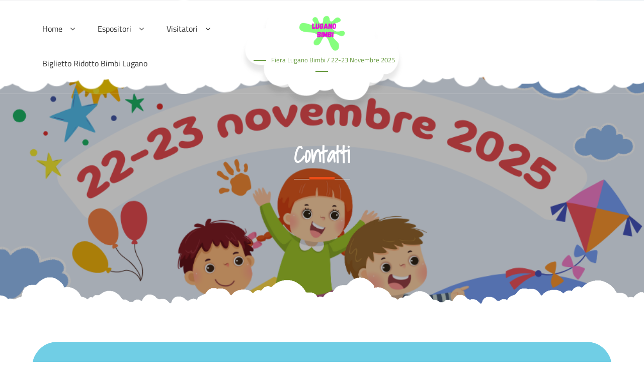

--- FILE ---
content_type: text/html; charset=UTF-8
request_url: https://www.luganobimbi.com/contatti/
body_size: 12991
content:
		<!DOCTYPE html>
			<html lang="it-IT">
	<head>
		<meta charset="UTF-8">
		<meta name="viewport" content="width=device-width, initial-scale=1, maximum-scale=1">
		<link rel="profile" href="http://gmpg.org/xfn/11">
		<title>Contatti &#8211; Fiera Lugano Bimbi / 22-23 novembre 2025</title>
<meta name='robots' content='max-image-preview:large' />
	<style>img:is([sizes="auto" i], [sizes^="auto," i]) { contain-intrinsic-size: 3000px 1500px }</style>
	<link rel='dns-prefetch' href='//www.googletagmanager.com' />
<link rel="alternate" type="application/rss+xml" title="Fiera Lugano Bimbi / 22-23 novembre 2025 &raquo; Feed" href="https://www.luganobimbi.com/feed/" />
<link rel="alternate" type="application/rss+xml" title="Fiera Lugano Bimbi / 22-23 novembre 2025 &raquo; Feed dei commenti" href="https://www.luganobimbi.com/comments/feed/" />
<link rel="alternate" type="text/calendar" title="Fiera Lugano Bimbi / 22-23 novembre 2025 &raquo; iCal Feed" href="https://www.luganobimbi.com/events/?ical=1" />
<script type="text/javascript">
/* <![CDATA[ */
window._wpemojiSettings = {"baseUrl":"https:\/\/s.w.org\/images\/core\/emoji\/16.0.1\/72x72\/","ext":".png","svgUrl":"https:\/\/s.w.org\/images\/core\/emoji\/16.0.1\/svg\/","svgExt":".svg","source":{"concatemoji":"https:\/\/www.luganobimbi.com\/wp-includes\/js\/wp-emoji-release.min.js?ver=6.8.3"}};
/*! This file is auto-generated */
!function(s,n){var o,i,e;function c(e){try{var t={supportTests:e,timestamp:(new Date).valueOf()};sessionStorage.setItem(o,JSON.stringify(t))}catch(e){}}function p(e,t,n){e.clearRect(0,0,e.canvas.width,e.canvas.height),e.fillText(t,0,0);var t=new Uint32Array(e.getImageData(0,0,e.canvas.width,e.canvas.height).data),a=(e.clearRect(0,0,e.canvas.width,e.canvas.height),e.fillText(n,0,0),new Uint32Array(e.getImageData(0,0,e.canvas.width,e.canvas.height).data));return t.every(function(e,t){return e===a[t]})}function u(e,t){e.clearRect(0,0,e.canvas.width,e.canvas.height),e.fillText(t,0,0);for(var n=e.getImageData(16,16,1,1),a=0;a<n.data.length;a++)if(0!==n.data[a])return!1;return!0}function f(e,t,n,a){switch(t){case"flag":return n(e,"\ud83c\udff3\ufe0f\u200d\u26a7\ufe0f","\ud83c\udff3\ufe0f\u200b\u26a7\ufe0f")?!1:!n(e,"\ud83c\udde8\ud83c\uddf6","\ud83c\udde8\u200b\ud83c\uddf6")&&!n(e,"\ud83c\udff4\udb40\udc67\udb40\udc62\udb40\udc65\udb40\udc6e\udb40\udc67\udb40\udc7f","\ud83c\udff4\u200b\udb40\udc67\u200b\udb40\udc62\u200b\udb40\udc65\u200b\udb40\udc6e\u200b\udb40\udc67\u200b\udb40\udc7f");case"emoji":return!a(e,"\ud83e\udedf")}return!1}function g(e,t,n,a){var r="undefined"!=typeof WorkerGlobalScope&&self instanceof WorkerGlobalScope?new OffscreenCanvas(300,150):s.createElement("canvas"),o=r.getContext("2d",{willReadFrequently:!0}),i=(o.textBaseline="top",o.font="600 32px Arial",{});return e.forEach(function(e){i[e]=t(o,e,n,a)}),i}function t(e){var t=s.createElement("script");t.src=e,t.defer=!0,s.head.appendChild(t)}"undefined"!=typeof Promise&&(o="wpEmojiSettingsSupports",i=["flag","emoji"],n.supports={everything:!0,everythingExceptFlag:!0},e=new Promise(function(e){s.addEventListener("DOMContentLoaded",e,{once:!0})}),new Promise(function(t){var n=function(){try{var e=JSON.parse(sessionStorage.getItem(o));if("object"==typeof e&&"number"==typeof e.timestamp&&(new Date).valueOf()<e.timestamp+604800&&"object"==typeof e.supportTests)return e.supportTests}catch(e){}return null}();if(!n){if("undefined"!=typeof Worker&&"undefined"!=typeof OffscreenCanvas&&"undefined"!=typeof URL&&URL.createObjectURL&&"undefined"!=typeof Blob)try{var e="postMessage("+g.toString()+"("+[JSON.stringify(i),f.toString(),p.toString(),u.toString()].join(",")+"));",a=new Blob([e],{type:"text/javascript"}),r=new Worker(URL.createObjectURL(a),{name:"wpTestEmojiSupports"});return void(r.onmessage=function(e){c(n=e.data),r.terminate(),t(n)})}catch(e){}c(n=g(i,f,p,u))}t(n)}).then(function(e){for(var t in e)n.supports[t]=e[t],n.supports.everything=n.supports.everything&&n.supports[t],"flag"!==t&&(n.supports.everythingExceptFlag=n.supports.everythingExceptFlag&&n.supports[t]);n.supports.everythingExceptFlag=n.supports.everythingExceptFlag&&!n.supports.flag,n.DOMReady=!1,n.readyCallback=function(){n.DOMReady=!0}}).then(function(){return e}).then(function(){var e;n.supports.everything||(n.readyCallback(),(e=n.source||{}).concatemoji?t(e.concatemoji):e.wpemoji&&e.twemoji&&(t(e.twemoji),t(e.wpemoji)))}))}((window,document),window._wpemojiSettings);
/* ]]> */
</script>
<link rel='stylesheet' id='dt-animation-css-css' href='https://www.luganobimbi.com/wp-content/plugins/designthemes-core-features/shortcodes/css/animations.css?ver=6.8.3' type='text/css' media='all' />
<link rel='stylesheet' id='dt-flex-css-css' href='https://www.luganobimbi.com/wp-content/plugins/designthemes-core-features/shortcodes/css/flexslider.css?ver=6.8.3' type='text/css' media='all' />
<link rel='stylesheet' id='dt-sc-css-css' href='https://www.luganobimbi.com/wp-content/plugins/designthemes-core-features/shortcodes/css/shortcodes.css?ver=6.8.3' type='text/css' media='all' />
<link rel='stylesheet' id='layerslider-css' href='https://www.luganobimbi.com/wp-content/plugins/LayerSlider/assets/static/layerslider/css/layerslider.css?ver=6.11.2' type='text/css' media='all' />
<style id='wp-emoji-styles-inline-css' type='text/css'>

	img.wp-smiley, img.emoji {
		display: inline !important;
		border: none !important;
		box-shadow: none !important;
		height: 1em !important;
		width: 1em !important;
		margin: 0 0.07em !important;
		vertical-align: -0.1em !important;
		background: none !important;
		padding: 0 !important;
	}
</style>
<link rel='stylesheet' id='wp-block-library-css' href='https://www.luganobimbi.com/wp-includes/css/dist/block-library/style.min.css?ver=6.8.3' type='text/css' media='all' />
<style id='wp-block-library-theme-inline-css' type='text/css'>
.wp-block-audio :where(figcaption){color:#555;font-size:13px;text-align:center}.is-dark-theme .wp-block-audio :where(figcaption){color:#ffffffa6}.wp-block-audio{margin:0 0 1em}.wp-block-code{border:1px solid #ccc;border-radius:4px;font-family:Menlo,Consolas,monaco,monospace;padding:.8em 1em}.wp-block-embed :where(figcaption){color:#555;font-size:13px;text-align:center}.is-dark-theme .wp-block-embed :where(figcaption){color:#ffffffa6}.wp-block-embed{margin:0 0 1em}.blocks-gallery-caption{color:#555;font-size:13px;text-align:center}.is-dark-theme .blocks-gallery-caption{color:#ffffffa6}:root :where(.wp-block-image figcaption){color:#555;font-size:13px;text-align:center}.is-dark-theme :root :where(.wp-block-image figcaption){color:#ffffffa6}.wp-block-image{margin:0 0 1em}.wp-block-pullquote{border-bottom:4px solid;border-top:4px solid;color:currentColor;margin-bottom:1.75em}.wp-block-pullquote cite,.wp-block-pullquote footer,.wp-block-pullquote__citation{color:currentColor;font-size:.8125em;font-style:normal;text-transform:uppercase}.wp-block-quote{border-left:.25em solid;margin:0 0 1.75em;padding-left:1em}.wp-block-quote cite,.wp-block-quote footer{color:currentColor;font-size:.8125em;font-style:normal;position:relative}.wp-block-quote:where(.has-text-align-right){border-left:none;border-right:.25em solid;padding-left:0;padding-right:1em}.wp-block-quote:where(.has-text-align-center){border:none;padding-left:0}.wp-block-quote.is-large,.wp-block-quote.is-style-large,.wp-block-quote:where(.is-style-plain){border:none}.wp-block-search .wp-block-search__label{font-weight:700}.wp-block-search__button{border:1px solid #ccc;padding:.375em .625em}:where(.wp-block-group.has-background){padding:1.25em 2.375em}.wp-block-separator.has-css-opacity{opacity:.4}.wp-block-separator{border:none;border-bottom:2px solid;margin-left:auto;margin-right:auto}.wp-block-separator.has-alpha-channel-opacity{opacity:1}.wp-block-separator:not(.is-style-wide):not(.is-style-dots){width:100px}.wp-block-separator.has-background:not(.is-style-dots){border-bottom:none;height:1px}.wp-block-separator.has-background:not(.is-style-wide):not(.is-style-dots){height:2px}.wp-block-table{margin:0 0 1em}.wp-block-table td,.wp-block-table th{word-break:normal}.wp-block-table :where(figcaption){color:#555;font-size:13px;text-align:center}.is-dark-theme .wp-block-table :where(figcaption){color:#ffffffa6}.wp-block-video :where(figcaption){color:#555;font-size:13px;text-align:center}.is-dark-theme .wp-block-video :where(figcaption){color:#ffffffa6}.wp-block-video{margin:0 0 1em}:root :where(.wp-block-template-part.has-background){margin-bottom:0;margin-top:0;padding:1.25em 2.375em}
</style>
<style id='classic-theme-styles-inline-css' type='text/css'>
/*! This file is auto-generated */
.wp-block-button__link{color:#fff;background-color:#32373c;border-radius:9999px;box-shadow:none;text-decoration:none;padding:calc(.667em + 2px) calc(1.333em + 2px);font-size:1.125em}.wp-block-file__button{background:#32373c;color:#fff;text-decoration:none}
</style>
<style id='global-styles-inline-css' type='text/css'>
:root{--wp--preset--aspect-ratio--square: 1;--wp--preset--aspect-ratio--4-3: 4/3;--wp--preset--aspect-ratio--3-4: 3/4;--wp--preset--aspect-ratio--3-2: 3/2;--wp--preset--aspect-ratio--2-3: 2/3;--wp--preset--aspect-ratio--16-9: 16/9;--wp--preset--aspect-ratio--9-16: 9/16;--wp--preset--color--black: #000000;--wp--preset--color--cyan-bluish-gray: #abb8c3;--wp--preset--color--white: #ffffff;--wp--preset--color--pale-pink: #f78da7;--wp--preset--color--vivid-red: #cf2e2e;--wp--preset--color--luminous-vivid-orange: #ff6900;--wp--preset--color--luminous-vivid-amber: #fcb900;--wp--preset--color--light-green-cyan: #7bdcb5;--wp--preset--color--vivid-green-cyan: #00d084;--wp--preset--color--pale-cyan-blue: #8ed1fc;--wp--preset--color--vivid-cyan-blue: #0693e3;--wp--preset--color--vivid-purple: #9b51e0;--wp--preset--color--blue: #00ADE3;--wp--preset--color--red: #EE4C16;--wp--preset--color--grey: #404040;--wp--preset--gradient--vivid-cyan-blue-to-vivid-purple: linear-gradient(135deg,rgba(6,147,227,1) 0%,rgb(155,81,224) 100%);--wp--preset--gradient--light-green-cyan-to-vivid-green-cyan: linear-gradient(135deg,rgb(122,220,180) 0%,rgb(0,208,130) 100%);--wp--preset--gradient--luminous-vivid-amber-to-luminous-vivid-orange: linear-gradient(135deg,rgba(252,185,0,1) 0%,rgba(255,105,0,1) 100%);--wp--preset--gradient--luminous-vivid-orange-to-vivid-red: linear-gradient(135deg,rgba(255,105,0,1) 0%,rgb(207,46,46) 100%);--wp--preset--gradient--very-light-gray-to-cyan-bluish-gray: linear-gradient(135deg,rgb(238,238,238) 0%,rgb(169,184,195) 100%);--wp--preset--gradient--cool-to-warm-spectrum: linear-gradient(135deg,rgb(74,234,220) 0%,rgb(151,120,209) 20%,rgb(207,42,186) 40%,rgb(238,44,130) 60%,rgb(251,105,98) 80%,rgb(254,248,76) 100%);--wp--preset--gradient--blush-light-purple: linear-gradient(135deg,rgb(255,206,236) 0%,rgb(152,150,240) 100%);--wp--preset--gradient--blush-bordeaux: linear-gradient(135deg,rgb(254,205,165) 0%,rgb(254,45,45) 50%,rgb(107,0,62) 100%);--wp--preset--gradient--luminous-dusk: linear-gradient(135deg,rgb(255,203,112) 0%,rgb(199,81,192) 50%,rgb(65,88,208) 100%);--wp--preset--gradient--pale-ocean: linear-gradient(135deg,rgb(255,245,203) 0%,rgb(182,227,212) 50%,rgb(51,167,181) 100%);--wp--preset--gradient--electric-grass: linear-gradient(135deg,rgb(202,248,128) 0%,rgb(113,206,126) 100%);--wp--preset--gradient--midnight: linear-gradient(135deg,rgb(2,3,129) 0%,rgb(40,116,252) 100%);--wp--preset--font-size--small: 12px;--wp--preset--font-size--medium: 20px;--wp--preset--font-size--large: 36px;--wp--preset--font-size--x-large: 42px;--wp--preset--font-size--regular: 16px;--wp--preset--font-size--larger: 36px;--wp--preset--font-size--huge: 48px;--wp--preset--spacing--20: 0.44rem;--wp--preset--spacing--30: 0.67rem;--wp--preset--spacing--40: 1rem;--wp--preset--spacing--50: 1.5rem;--wp--preset--spacing--60: 2.25rem;--wp--preset--spacing--70: 3.38rem;--wp--preset--spacing--80: 5.06rem;--wp--preset--shadow--natural: 6px 6px 9px rgba(0, 0, 0, 0.2);--wp--preset--shadow--deep: 12px 12px 50px rgba(0, 0, 0, 0.4);--wp--preset--shadow--sharp: 6px 6px 0px rgba(0, 0, 0, 0.2);--wp--preset--shadow--outlined: 6px 6px 0px -3px rgba(255, 255, 255, 1), 6px 6px rgba(0, 0, 0, 1);--wp--preset--shadow--crisp: 6px 6px 0px rgba(0, 0, 0, 1);}:where(.is-layout-flex){gap: 0.5em;}:where(.is-layout-grid){gap: 0.5em;}body .is-layout-flex{display: flex;}.is-layout-flex{flex-wrap: wrap;align-items: center;}.is-layout-flex > :is(*, div){margin: 0;}body .is-layout-grid{display: grid;}.is-layout-grid > :is(*, div){margin: 0;}:where(.wp-block-columns.is-layout-flex){gap: 2em;}:where(.wp-block-columns.is-layout-grid){gap: 2em;}:where(.wp-block-post-template.is-layout-flex){gap: 1.25em;}:where(.wp-block-post-template.is-layout-grid){gap: 1.25em;}.has-black-color{color: var(--wp--preset--color--black) !important;}.has-cyan-bluish-gray-color{color: var(--wp--preset--color--cyan-bluish-gray) !important;}.has-white-color{color: var(--wp--preset--color--white) !important;}.has-pale-pink-color{color: var(--wp--preset--color--pale-pink) !important;}.has-vivid-red-color{color: var(--wp--preset--color--vivid-red) !important;}.has-luminous-vivid-orange-color{color: var(--wp--preset--color--luminous-vivid-orange) !important;}.has-luminous-vivid-amber-color{color: var(--wp--preset--color--luminous-vivid-amber) !important;}.has-light-green-cyan-color{color: var(--wp--preset--color--light-green-cyan) !important;}.has-vivid-green-cyan-color{color: var(--wp--preset--color--vivid-green-cyan) !important;}.has-pale-cyan-blue-color{color: var(--wp--preset--color--pale-cyan-blue) !important;}.has-vivid-cyan-blue-color{color: var(--wp--preset--color--vivid-cyan-blue) !important;}.has-vivid-purple-color{color: var(--wp--preset--color--vivid-purple) !important;}.has-black-background-color{background-color: var(--wp--preset--color--black) !important;}.has-cyan-bluish-gray-background-color{background-color: var(--wp--preset--color--cyan-bluish-gray) !important;}.has-white-background-color{background-color: var(--wp--preset--color--white) !important;}.has-pale-pink-background-color{background-color: var(--wp--preset--color--pale-pink) !important;}.has-vivid-red-background-color{background-color: var(--wp--preset--color--vivid-red) !important;}.has-luminous-vivid-orange-background-color{background-color: var(--wp--preset--color--luminous-vivid-orange) !important;}.has-luminous-vivid-amber-background-color{background-color: var(--wp--preset--color--luminous-vivid-amber) !important;}.has-light-green-cyan-background-color{background-color: var(--wp--preset--color--light-green-cyan) !important;}.has-vivid-green-cyan-background-color{background-color: var(--wp--preset--color--vivid-green-cyan) !important;}.has-pale-cyan-blue-background-color{background-color: var(--wp--preset--color--pale-cyan-blue) !important;}.has-vivid-cyan-blue-background-color{background-color: var(--wp--preset--color--vivid-cyan-blue) !important;}.has-vivid-purple-background-color{background-color: var(--wp--preset--color--vivid-purple) !important;}.has-black-border-color{border-color: var(--wp--preset--color--black) !important;}.has-cyan-bluish-gray-border-color{border-color: var(--wp--preset--color--cyan-bluish-gray) !important;}.has-white-border-color{border-color: var(--wp--preset--color--white) !important;}.has-pale-pink-border-color{border-color: var(--wp--preset--color--pale-pink) !important;}.has-vivid-red-border-color{border-color: var(--wp--preset--color--vivid-red) !important;}.has-luminous-vivid-orange-border-color{border-color: var(--wp--preset--color--luminous-vivid-orange) !important;}.has-luminous-vivid-amber-border-color{border-color: var(--wp--preset--color--luminous-vivid-amber) !important;}.has-light-green-cyan-border-color{border-color: var(--wp--preset--color--light-green-cyan) !important;}.has-vivid-green-cyan-border-color{border-color: var(--wp--preset--color--vivid-green-cyan) !important;}.has-pale-cyan-blue-border-color{border-color: var(--wp--preset--color--pale-cyan-blue) !important;}.has-vivid-cyan-blue-border-color{border-color: var(--wp--preset--color--vivid-cyan-blue) !important;}.has-vivid-purple-border-color{border-color: var(--wp--preset--color--vivid-purple) !important;}.has-vivid-cyan-blue-to-vivid-purple-gradient-background{background: var(--wp--preset--gradient--vivid-cyan-blue-to-vivid-purple) !important;}.has-light-green-cyan-to-vivid-green-cyan-gradient-background{background: var(--wp--preset--gradient--light-green-cyan-to-vivid-green-cyan) !important;}.has-luminous-vivid-amber-to-luminous-vivid-orange-gradient-background{background: var(--wp--preset--gradient--luminous-vivid-amber-to-luminous-vivid-orange) !important;}.has-luminous-vivid-orange-to-vivid-red-gradient-background{background: var(--wp--preset--gradient--luminous-vivid-orange-to-vivid-red) !important;}.has-very-light-gray-to-cyan-bluish-gray-gradient-background{background: var(--wp--preset--gradient--very-light-gray-to-cyan-bluish-gray) !important;}.has-cool-to-warm-spectrum-gradient-background{background: var(--wp--preset--gradient--cool-to-warm-spectrum) !important;}.has-blush-light-purple-gradient-background{background: var(--wp--preset--gradient--blush-light-purple) !important;}.has-blush-bordeaux-gradient-background{background: var(--wp--preset--gradient--blush-bordeaux) !important;}.has-luminous-dusk-gradient-background{background: var(--wp--preset--gradient--luminous-dusk) !important;}.has-pale-ocean-gradient-background{background: var(--wp--preset--gradient--pale-ocean) !important;}.has-electric-grass-gradient-background{background: var(--wp--preset--gradient--electric-grass) !important;}.has-midnight-gradient-background{background: var(--wp--preset--gradient--midnight) !important;}.has-small-font-size{font-size: var(--wp--preset--font-size--small) !important;}.has-medium-font-size{font-size: var(--wp--preset--font-size--medium) !important;}.has-large-font-size{font-size: var(--wp--preset--font-size--large) !important;}.has-x-large-font-size{font-size: var(--wp--preset--font-size--x-large) !important;}
:where(.wp-block-post-template.is-layout-flex){gap: 1.25em;}:where(.wp-block-post-template.is-layout-grid){gap: 1.25em;}
:where(.wp-block-columns.is-layout-flex){gap: 2em;}:where(.wp-block-columns.is-layout-grid){gap: 2em;}
:root :where(.wp-block-pullquote){font-size: 1.5em;line-height: 1.6;}
</style>
<link rel='stylesheet' id='contact-form-7-css' href='https://www.luganobimbi.com/wp-content/plugins/contact-form-7/includes/css/styles.css?ver=6.1.4' type='text/css' media='all' />
<link rel='stylesheet' id='rs-plugin-settings-css' href='https://www.luganobimbi.com/wp-content/plugins/revslider/public/assets/css/rs6.css?ver=6.2.14' type='text/css' media='all' />
<style id='rs-plugin-settings-inline-css' type='text/css'>
#rs-demo-id {}
</style>
<link rel='stylesheet' id='wprls-style-css' href='https://www.luganobimbi.com/wp-content/plugins/slider-slideshow/admin/includes/../css/public/slider-pro.min.css?ver=6.8.3' type='text/css' media='all' />
<link rel='stylesheet' id='wpbforwpbakery-main-css' href='https://www.luganobimbi.com/wp-content/plugins/wc-builder//assets/css/main.css?ver=6.8.3' type='text/css' media='all' />
<style id='wpbforwpbakery-main-inline-css' type='text/css'>

  			.wpbforwpbakery_archive .vc_row.wpb_row.vc_row-fluid,
  			.wpbforwpbakery-single-product .vc_row.wpb_row.vc_row-fluid,
  			.wpbforwpbakery-page-template .vc_row.wpb_row.vc_row-fluid{
  				max-width: 1170;
  				margin: 0 auto;
  			}
  			.wpbforwpbakery_archive .vc_row.wpb_row.vc_row-fluid[data-vc-full-width='true'],
  			.wpbforwpbakery-single-product .vc_row.wpb_row.vc_row-fluid[data-vc-full-width='true'],
  			.wpbforwpbakery-page-template .vc_row.wpb_row.vc_row-fluid[data-vc-full-width='true']{
				max-width:100%;
  			}
   	   
</style>
<link rel='stylesheet' id='woocommerce-layout-css' href='https://www.luganobimbi.com/wp-content/plugins/woocommerce/assets/css/woocommerce-layout.css?ver=10.4.3' type='text/css' media='all' />
<link rel='stylesheet' id='woocommerce-smallscreen-css' href='https://www.luganobimbi.com/wp-content/plugins/woocommerce/assets/css/woocommerce-smallscreen.css?ver=10.4.3' type='text/css' media='only screen and (max-width: 768px)' />
<link rel='stylesheet' id='woocommerce-general-css' href='https://www.luganobimbi.com/wp-content/plugins/woocommerce/assets/css/woocommerce.css?ver=10.4.3' type='text/css' media='all' />
<style id='woocommerce-inline-inline-css' type='text/css'>
.woocommerce form .form-row .required { visibility: visible; }
</style>
<link rel='stylesheet' id='kids-education-fonts-css' href='https://www.luganobimbi.com/wp-content/fonts/6c1ebbfea01c0b2802e375062e4d7d65.css' type='text/css' media='all' />
<link rel='stylesheet' id='font-awesome-css' href='https://www.luganobimbi.com/wp-content/themes/kids-education/assets/plugins/minified/css/font-awesome.min.css?ver=4.6.3' type='text/css' media='all' />
<link rel='stylesheet' id='kids-education-blocks-css' href='https://www.luganobimbi.com/wp-content/themes/kids-education/assets/plugins/minified/css/blocks.min.css?ver=6.8.3' type='text/css' media='all' />
<link rel='stylesheet' id='slick-css' href='https://www.luganobimbi.com/wp-content/themes/kids-education/assets/plugins/minified/css/slick.min.css?ver=6.8.3' type='text/css' media='all' />
<link rel='stylesheet' id='slick-theme-css' href='https://www.luganobimbi.com/wp-content/themes/kids-education/assets/plugins/minified/css/slick-theme.min.css?ver=6.8.3' type='text/css' media='all' />
<link rel='stylesheet' id='jquery-sidr-light-css' href='https://www.luganobimbi.com/wp-content/themes/kids-education/assets/plugins/minified/css/jquery.sidr.light.min.css?ver=6.8.3' type='text/css' media='all' />
<link rel='stylesheet' id='lightbox-css' href='https://www.luganobimbi.com/wp-content/themes/kids-education/assets/plugins/minified/css/lightbox.min.css?ver=6.8.3' type='text/css' media='all' />
<link rel='stylesheet' id='kids-education-style-css' href='https://www.luganobimbi.com/wp-content/themes/kids-education/style.css?ver=6.8.3' type='text/css' media='all' />
<style id='kids-education-style-inline-css' type='text/css'>
#site-header .site-title a,
			.site-description {
				color: #66993e}
</style>
<link rel='stylesheet' id='kids-education-blue-style-css' href='https://www.luganobimbi.com/wp-content/themes/kids-education/assets/colors/blue.min.css?ver=6.8.3' type='text/css' media='all' />
<link rel='stylesheet' id='smartcountdown-counter-style-css' href='https://www.luganobimbi.com/wp-content/plugins/smart-countdown-fx/css/smartcountdown.css?ver=6.8.3' type='text/css' media='all' />
<link rel='stylesheet' id='bsf-Defaults-css' href='https://www.luganobimbi.com/wp-content/uploads/smile_fonts/Defaults/Defaults.css?ver=3.19.6' type='text/css' media='all' />
<script type="text/javascript" src="https://www.luganobimbi.com/wp-includes/js/jquery/jquery.min.js?ver=3.7.1" id="jquery-core-js"></script>
<script type="text/javascript" src="https://www.luganobimbi.com/wp-includes/js/jquery/jquery-migrate.min.js?ver=3.4.1" id="jquery-migrate-js"></script>
<script type="text/javascript" id="layerslider-utils-js-extra">
/* <![CDATA[ */
var LS_Meta = {"v":"6.11.2","fixGSAP":"1"};
/* ]]> */
</script>
<script type="text/javascript" src="https://www.luganobimbi.com/wp-content/plugins/LayerSlider/assets/static/layerslider/js/layerslider.utils.js?ver=6.11.2" id="layerslider-utils-js"></script>
<script type="text/javascript" src="https://www.luganobimbi.com/wp-content/plugins/LayerSlider/assets/static/layerslider/js/layerslider.kreaturamedia.jquery.js?ver=6.11.2" id="layerslider-js"></script>
<script type="text/javascript" src="https://www.luganobimbi.com/wp-content/plugins/LayerSlider/assets/static/layerslider/js/layerslider.transitions.js?ver=6.11.2" id="layerslider-transitions-js"></script>
<script type="text/javascript" src="https://www.luganobimbi.com/wp-content/plugins/revslider/public/assets/js/rbtools.min.js?ver=6.0.9" id="tp-tools-js"></script>
<script type="text/javascript" src="https://www.luganobimbi.com/wp-content/plugins/revslider/public/assets/js/rs6.min.js?ver=6.2.14" id="revmin-js"></script>
<script type="text/javascript" src="https://www.luganobimbi.com/wp-content/plugins/slider-slideshow/admin/includes/../js/public/rsslider.js?ver=6.8.3" id="wprls-script-js"></script>
<script type="text/javascript" src="https://www.luganobimbi.com/wp-content/plugins/woocommerce/assets/js/jquery-blockui/jquery.blockUI.min.js?ver=2.7.0-wc.10.4.3" id="wc-jquery-blockui-js" data-wp-strategy="defer"></script>
<script type="text/javascript" id="wc-add-to-cart-js-extra">
/* <![CDATA[ */
var wc_add_to_cart_params = {"ajax_url":"\/wp-admin\/admin-ajax.php","wc_ajax_url":"\/?wc-ajax=%%endpoint%%","i18n_view_cart":"Visualizza carrello","cart_url":"https:\/\/www.luganobimbi.com","is_cart":"","cart_redirect_after_add":"no"};
/* ]]> */
</script>
<script type="text/javascript" src="https://www.luganobimbi.com/wp-content/plugins/woocommerce/assets/js/frontend/add-to-cart.min.js?ver=10.4.3" id="wc-add-to-cart-js" data-wp-strategy="defer"></script>
<script type="text/javascript" src="https://www.luganobimbi.com/wp-content/plugins/woocommerce/assets/js/js-cookie/js.cookie.min.js?ver=2.1.4-wc.10.4.3" id="wc-js-cookie-js" defer="defer" data-wp-strategy="defer"></script>
<script type="text/javascript" id="woocommerce-js-extra">
/* <![CDATA[ */
var woocommerce_params = {"ajax_url":"\/wp-admin\/admin-ajax.php","wc_ajax_url":"\/?wc-ajax=%%endpoint%%","i18n_password_show":"Mostra password","i18n_password_hide":"Nascondi password"};
/* ]]> */
</script>
<script type="text/javascript" src="https://www.luganobimbi.com/wp-content/plugins/woocommerce/assets/js/frontend/woocommerce.min.js?ver=10.4.3" id="woocommerce-js" defer="defer" data-wp-strategy="defer"></script>
<script type="text/javascript" src="https://www.luganobimbi.com/wp-content/plugins/js_composer/assets/js/vendors/woocommerce-add-to-cart.js?ver=6.2.0" id="vc_woocommerce-add-to-cart-js-js"></script>
<!--[if lt IE 9]>
<script type="text/javascript" src="https://www.luganobimbi.com/wp-content/themes/kids-education/assets/js/html5.min.js?ver=3.7.3" id="kids-education-html5-js"></script>
<![endif]-->
<script type="text/javascript" src="https://www.luganobimbi.com/wp-content/plugins/smart-countdown-fx/js/vendor/velocity.min.js?ver=6.8.3" id="velocity-script-js"></script>
<script type="text/javascript" id="smartcountdown-counter-script-js-extra">
/* <![CDATA[ */
var smartcountdownajax = {"url":"https:\/\/www.luganobimbi.com\/wp-admin\/admin-ajax.php","nonce":"a7fb287532"};
var smartcountdownstrings = {"seconds":"Secondi","seconds_1":"Secondo","seconds_2":"Secondi","minutes":"Minuti","minutes_1":"Minuto","minutes_2":"Minuti","hours":"Ore","hours_1":"Ora","hours_2":"Ore","days":"Giorni","days_1":"Giorno","days_2":"Giorni","weeks":"Settimane","weeks_1":"Settimana","weeks_2":"Settimane","months":"Mesi","months_1":"Mese","months_2":"Mesi","years":"Anni","years_1":"Anno","years_2":"Anni"};
/* ]]> */
</script>
<script type="text/javascript" src="https://www.luganobimbi.com/wp-content/plugins/smart-countdown-fx/js/smartcountdown.js?ver=6.8.3" id="smartcountdown-counter-script-js"></script>
<script type="text/javascript" src="https://www.luganobimbi.com/wp-content/plugins/smart-countdown-fx/js/plural_js/plural.js?ver=6.8.3" id="smartcountdown-plural-strings-js"></script>
<meta name="generator" content="Powered by LayerSlider 6.11.2 - Multi-Purpose, Responsive, Parallax, Mobile-Friendly Slider Plugin for WordPress." />
<!-- LayerSlider updates and docs at: https://layerslider.kreaturamedia.com -->
<link rel="https://api.w.org/" href="https://www.luganobimbi.com/wp-json/" /><link rel="alternate" title="JSON" type="application/json" href="https://www.luganobimbi.com/wp-json/wp/v2/pages/9" /><link rel="EditURI" type="application/rsd+xml" title="RSD" href="https://www.luganobimbi.com/xmlrpc.php?rsd" />
<meta name="generator" content="WordPress 6.8.3" />
<meta name="generator" content="WooCommerce 10.4.3" />
<link rel="canonical" href="https://www.luganobimbi.com/contatti/" />
<link rel='shortlink' href='https://www.luganobimbi.com/?p=9' />
<link rel="alternate" title="oEmbed (JSON)" type="application/json+oembed" href="https://www.luganobimbi.com/wp-json/oembed/1.0/embed?url=https%3A%2F%2Fwww.luganobimbi.com%2Fcontatti%2F" />
<link rel="alternate" title="oEmbed (XML)" type="text/xml+oembed" href="https://www.luganobimbi.com/wp-json/oembed/1.0/embed?url=https%3A%2F%2Fwww.luganobimbi.com%2Fcontatti%2F&#038;format=xml" />
<meta name="generator" content="Site Kit by Google 1.168.0" /><meta name="tec-api-version" content="v1"><meta name="tec-api-origin" content="https://www.luganobimbi.com"><link rel="alternate" href="https://www.luganobimbi.com/wp-json/tribe/events/v1/" />	<noscript><style>.woocommerce-product-gallery{ opacity: 1 !important; }</style></noscript>
	
<!-- Meta tag Google AdSense aggiunti da Site Kit -->
<meta name="google-adsense-platform-account" content="ca-host-pub-2644536267352236">
<meta name="google-adsense-platform-domain" content="sitekit.withgoogle.com">
<!-- Fine dei meta tag Google AdSense aggiunti da Site Kit -->

<!-- Meta Pixel Code -->
<script type='text/javascript'>
!function(f,b,e,v,n,t,s){if(f.fbq)return;n=f.fbq=function(){n.callMethod?
n.callMethod.apply(n,arguments):n.queue.push(arguments)};if(!f._fbq)f._fbq=n;
n.push=n;n.loaded=!0;n.version='2.0';n.queue=[];t=b.createElement(e);t.async=!0;
t.src=v;s=b.getElementsByTagName(e)[0];s.parentNode.insertBefore(t,s)}(window,
document,'script','https://connect.facebook.net/en_US/fbevents.js?v=next');
</script>
<!-- End Meta Pixel Code -->

      <script type='text/javascript'>
        var url = window.location.origin + '?ob=open-bridge';
        fbq('set', 'openbridge', '715183339261974', url);
      </script>
    <script type='text/javascript'>fbq('init', '715183339261974', {}, {
    "agent": "wordpress-6.8.3-3.0.16"
})</script><script type='text/javascript'>
    fbq('track', 'PageView', []);
  </script>
<!-- Meta Pixel Code -->
<noscript>
<img height="1" width="1" style="display:none" alt="fbpx"
src="https://www.facebook.com/tr?id=715183339261974&ev=PageView&noscript=1" />
</noscript>
<!-- End Meta Pixel Code -->
<meta name="generator" content="Powered by WPBakery Page Builder - drag and drop page builder for WordPress."/>
<meta name="generator" content="Powered by Slider Revolution 6.2.14 - responsive, Mobile-Friendly Slider Plugin for WordPress with comfortable drag and drop interface." />
<link rel="icon" href="https://www.luganobimbi.com/wp-content/uploads/2020/09/cropped-lugano-bimbi-scontornato-32x32.png" sizes="32x32" />
<link rel="icon" href="https://www.luganobimbi.com/wp-content/uploads/2020/09/cropped-lugano-bimbi-scontornato-192x192.png" sizes="192x192" />
<link rel="apple-touch-icon" href="https://www.luganobimbi.com/wp-content/uploads/2020/09/cropped-lugano-bimbi-scontornato-180x180.png" />
<meta name="msapplication-TileImage" content="https://www.luganobimbi.com/wp-content/uploads/2020/09/cropped-lugano-bimbi-scontornato-270x270.png" />
<script type="text/javascript">function setREVStartSize(e){
			//window.requestAnimationFrame(function() {				 
				window.RSIW = window.RSIW===undefined ? window.innerWidth : window.RSIW;	
				window.RSIH = window.RSIH===undefined ? window.innerHeight : window.RSIH;	
				try {								
					var pw = document.getElementById(e.c).parentNode.offsetWidth,
						newh;
					pw = pw===0 || isNaN(pw) ? window.RSIW : pw;
					e.tabw = e.tabw===undefined ? 0 : parseInt(e.tabw);
					e.thumbw = e.thumbw===undefined ? 0 : parseInt(e.thumbw);
					e.tabh = e.tabh===undefined ? 0 : parseInt(e.tabh);
					e.thumbh = e.thumbh===undefined ? 0 : parseInt(e.thumbh);
					e.tabhide = e.tabhide===undefined ? 0 : parseInt(e.tabhide);
					e.thumbhide = e.thumbhide===undefined ? 0 : parseInt(e.thumbhide);
					e.mh = e.mh===undefined || e.mh=="" || e.mh==="auto" ? 0 : parseInt(e.mh,0);		
					if(e.layout==="fullscreen" || e.l==="fullscreen") 						
						newh = Math.max(e.mh,window.RSIH);					
					else{					
						e.gw = Array.isArray(e.gw) ? e.gw : [e.gw];
						for (var i in e.rl) if (e.gw[i]===undefined || e.gw[i]===0) e.gw[i] = e.gw[i-1];					
						e.gh = e.el===undefined || e.el==="" || (Array.isArray(e.el) && e.el.length==0)? e.gh : e.el;
						e.gh = Array.isArray(e.gh) ? e.gh : [e.gh];
						for (var i in e.rl) if (e.gh[i]===undefined || e.gh[i]===0) e.gh[i] = e.gh[i-1];
											
						var nl = new Array(e.rl.length),
							ix = 0,						
							sl;					
						e.tabw = e.tabhide>=pw ? 0 : e.tabw;
						e.thumbw = e.thumbhide>=pw ? 0 : e.thumbw;
						e.tabh = e.tabhide>=pw ? 0 : e.tabh;
						e.thumbh = e.thumbhide>=pw ? 0 : e.thumbh;					
						for (var i in e.rl) nl[i] = e.rl[i]<window.RSIW ? 0 : e.rl[i];
						sl = nl[0];									
						for (var i in nl) if (sl>nl[i] && nl[i]>0) { sl = nl[i]; ix=i;}															
						var m = pw>(e.gw[ix]+e.tabw+e.thumbw) ? 1 : (pw-(e.tabw+e.thumbw)) / (e.gw[ix]);					
						newh =  (e.gh[ix] * m) + (e.tabh + e.thumbh);
					}				
					if(window.rs_init_css===undefined) window.rs_init_css = document.head.appendChild(document.createElement("style"));					
					document.getElementById(e.c).height = newh+"px";
					window.rs_init_css.innerHTML += "#"+e.c+"_wrapper { height: "+newh+"px }";				
				} catch(e){
					console.log("Failure at Presize of Slider:" + e)
				}					   
			//});
		  };</script>
<style id="kirki-inline-styles"></style><noscript><style> .wpb_animate_when_almost_visible { opacity: 1; }</style></noscript></head>

<body class="wp-singular page-template-default page page-id-9 wp-custom-logo wp-embed-responsive wp-theme-kids-education theme-kids-education woocommerce-no-js tribe-no-js no-sidebar wpb-js-composer js-comp-ver-6.2.0 vc_responsive">
		<div id="page" class="site">
			<div class="site-inner">
				<a class="skip-link screen-reader-text" href="#content">Skip to content</a>

				<header id="masthead" class="site-header fixed-header is-sticky">
			<div class="container">

				<nav id="site-navigation" class="main-navigation left-menu"><ul id="primary-menu" class="menu nav-menu"><li id="menu-item-27" class="menu-item menu-item-type-post_type menu-item-object-page menu-item-has-children menu-item-27"><a href="https://www.luganobimbi.com/home/">Home</a>
<ul class="sub-menu">
	<li id="menu-item-741" class="menu-item menu-item-type-post_type menu-item-object-page menu-item-741"><a href="https://www.luganobimbi.com/galleria-fotografica/">Galleria fotografica</a></li>
	<li id="menu-item-75" class="menu-item menu-item-type-post_type menu-item-object-page menu-item-75"><a href="https://www.luganobimbi.com/blog/">Blog</a></li>
</ul>
</li>
<li id="menu-item-28" class="menu-item menu-item-type-post_type menu-item-object-page current-menu-ancestor current-menu-parent current_page_parent current_page_ancestor menu-item-has-children menu-item-28"><a href="https://www.luganobimbi.com/espositori/">Espositori</a>
<ul class="sub-menu">
	<li id="menu-item-421" class="menu-item menu-item-type-post_type menu-item-object-page menu-item-421"><a href="https://www.luganobimbi.com/richieste-informazioni/">Richieste informazioni</a></li>
	<li id="menu-item-146" class="menu-item menu-item-type-post_type menu-item-object-page menu-item-146"><a href="https://www.luganobimbi.com/diventa-sponsor/">Diventa Sponsor</a></li>
	<li id="menu-item-100" class="menu-item menu-item-type-post_type menu-item-object-page menu-item-100"><a href="https://www.luganobimbi.com/categorie-merceologiche/">Categorie Merceologiche</a></li>
	<li id="menu-item-46" class="menu-item menu-item-type-post_type menu-item-object-page menu-item-46"><a href="https://www.luganobimbi.com/regolamento-tecnico/">Regolamento Tecnico</a></li>
	<li id="menu-item-19" class="menu-item menu-item-type-post_type menu-item-object-page menu-item-privacy-policy menu-item-19"><a rel="privacy-policy" href="https://www.luganobimbi.com/privacy-policy/">Privacy Policy</a></li>
	<li id="menu-item-593" class="menu-item menu-item-type-post_type menu-item-object-page current-menu-item page_item page-item-9 current_page_item menu-item-593"><a href="https://www.luganobimbi.com/contatti/" aria-current="page">Contatti</a></li>
</ul>
</li>
<li id="menu-item-68" class="menu-item menu-item-type-post_type menu-item-object-page menu-item-home current-menu-ancestor current-menu-parent current_page_parent current_page_ancestor menu-item-has-children menu-item-68"><a href="https://www.luganobimbi.com/">Visitatori</a>
<ul class="sub-menu">
	<li id="menu-item-739" class="menu-item menu-item-type-post_type menu-item-object-page menu-item-home menu-item-739"><a href="https://www.luganobimbi.com/">Visitatori</a></li>
	<li id="menu-item-818" class="menu-item menu-item-type-post_type menu-item-object-page menu-item-818"><a href="https://www.luganobimbi.com/biglietti-ridotti/">biglietti ridotti</a></li>
	<li id="menu-item-26" class="menu-item menu-item-type-post_type menu-item-object-page current-menu-item page_item page-item-9 current_page_item menu-item-26"><a href="https://www.luganobimbi.com/contatti/" aria-current="page">Contatti</a></li>
</ul>
</li>
<li id="menu-item-936" class="menu-item menu-item-type-post_type menu-item-object-page menu-item-936"><a href="https://www.luganobimbi.com/biglietto-ridotto-bimbi-lugano/">Biglietto ridotto Bimbi Lugano</a></li>
</ul></nav>
        		<div class="site-branding">
          									<div class="site-logo">
            		<a href="https://www.luganobimbi.com/"><a href="https://www.luganobimbi.com/" class="custom-logo-link" rel="home"><img width="511" height="368" src="https://www.luganobimbi.com/wp-content/uploads/2020/09/cropped-cropped-lugano-bimbi-scontornato.png" class="custom-logo" alt="Fiera Lugano Bimbi / 22-23 novembre 2025" decoding="async" fetchpriority="high" srcset="https://www.luganobimbi.com/wp-content/uploads/2020/09/cropped-cropped-lugano-bimbi-scontornato.png 511w, https://www.luganobimbi.com/wp-content/uploads/2020/09/cropped-cropped-lugano-bimbi-scontornato-300x216.png 300w" sizes="(max-width: 511px) 100vw, 511px" /></a></a>
          		</div>
          		          			<div id="site-header">
          										<p class="site-title"><a href="https://www.luganobimbi.com/" rel="home">Fiera Lugano Bimbi / 22-23 novembre 2025</a></p>
											</div>
        		</div><!-- .site-branding -->

        		
			</div><!-- .container -->
		</header><!--.site-header-->

		<!-- Left Mobile Menu -->
	    <nav id="sidr-left-top" class="mobile-menu sidr left">
	      	<div class="site-branding text-center">
	          									<div class="site-logo">
	            		<a href="https://www.luganobimbi.com/" class="custom-logo-link" rel="home"><img width="511" height="368" src="https://www.luganobimbi.com/wp-content/uploads/2020/09/cropped-cropped-lugano-bimbi-scontornato.png" class="custom-logo" alt="Fiera Lugano Bimbi / 22-23 novembre 2025" decoding="async" srcset="https://www.luganobimbi.com/wp-content/uploads/2020/09/cropped-cropped-lugano-bimbi-scontornato.png 511w, https://www.luganobimbi.com/wp-content/uploads/2020/09/cropped-cropped-lugano-bimbi-scontornato-300x216.png 300w" sizes="(max-width: 511px) 100vw, 511px" /></a>	          		</div>
	          		          	<div id="mobile-site-header">
	          	Fiera Lugano Bimbi / 22-23 novembre 2025					 		<p class="site-description">Stand, giochi, intrattenimenti, una festa per i bambini e le loro famiglie.</p>
				           
	        	</div><!-- .site-header -->
	      	</div><!-- .site-branding -->

		    <ul id="menu-menu-1" class="menu nav-menu"><li class="menu-item menu-item-type-post_type menu-item-object-page menu-item-has-children menu-item-27"><a href="https://www.luganobimbi.com/home/">Home</a>
<ul class="sub-menu">
	<li class="menu-item menu-item-type-post_type menu-item-object-page menu-item-741"><a href="https://www.luganobimbi.com/galleria-fotografica/">Galleria fotografica</a></li>
	<li class="menu-item menu-item-type-post_type menu-item-object-page menu-item-75"><a href="https://www.luganobimbi.com/blog/">Blog</a></li>
</ul>
</li>
<li class="menu-item menu-item-type-post_type menu-item-object-page current-menu-ancestor current-menu-parent current_page_parent current_page_ancestor menu-item-has-children menu-item-28"><a href="https://www.luganobimbi.com/espositori/">Espositori</a>
<ul class="sub-menu">
	<li class="menu-item menu-item-type-post_type menu-item-object-page menu-item-421"><a href="https://www.luganobimbi.com/richieste-informazioni/">Richieste informazioni</a></li>
	<li class="menu-item menu-item-type-post_type menu-item-object-page menu-item-146"><a href="https://www.luganobimbi.com/diventa-sponsor/">Diventa Sponsor</a></li>
	<li class="menu-item menu-item-type-post_type menu-item-object-page menu-item-100"><a href="https://www.luganobimbi.com/categorie-merceologiche/">Categorie Merceologiche</a></li>
	<li class="menu-item menu-item-type-post_type menu-item-object-page menu-item-46"><a href="https://www.luganobimbi.com/regolamento-tecnico/">Regolamento Tecnico</a></li>
	<li class="menu-item menu-item-type-post_type menu-item-object-page menu-item-privacy-policy menu-item-19"><a rel="privacy-policy" href="https://www.luganobimbi.com/privacy-policy/">Privacy Policy</a></li>
	<li class="menu-item menu-item-type-post_type menu-item-object-page current-menu-item page_item page-item-9 current_page_item menu-item-593"><a href="https://www.luganobimbi.com/contatti/" aria-current="page">Contatti</a></li>
</ul>
</li>
<li class="menu-item menu-item-type-post_type menu-item-object-page menu-item-home current-menu-ancestor current-menu-parent current_page_parent current_page_ancestor menu-item-has-children menu-item-68"><a href="https://www.luganobimbi.com/">Visitatori</a>
<ul class="sub-menu">
	<li class="menu-item menu-item-type-post_type menu-item-object-page menu-item-home menu-item-739"><a href="https://www.luganobimbi.com/">Visitatori</a></li>
	<li class="menu-item menu-item-type-post_type menu-item-object-page menu-item-818"><a href="https://www.luganobimbi.com/biglietti-ridotti/">biglietti ridotti</a></li>
	<li class="menu-item menu-item-type-post_type menu-item-object-page current-menu-item page_item page-item-9 current_page_item menu-item-26"><a href="https://www.luganobimbi.com/contatti/" aria-current="page">Contatti</a></li>
</ul>
</li>
<li class="menu-item menu-item-type-post_type menu-item-object-page menu-item-936"><a href="https://www.luganobimbi.com/biglietto-ridotto-bimbi-lugano/">Biglietto ridotto Bimbi Lugano</a></li>
</ul>	    </nav>
	    	    <a id="sidr-left-top-button" class="menu-button left" href="#sidr-left-top"><i class="fa fa-bars"></i></a>
	    
	    <!-- Right Mobile Menu -->
	    <nav id="sidr-right-top" class="mobile-menu sidr right">
	      	<div class="site-branding text-center">
	          									<div class="site-logo">
	            		<a href="https://www.luganobimbi.com/" class="custom-logo-link" rel="home"><img width="511" height="368" src="https://www.luganobimbi.com/wp-content/uploads/2020/09/cropped-cropped-lugano-bimbi-scontornato.png" class="custom-logo" alt="Fiera Lugano Bimbi / 22-23 novembre 2025" decoding="async" srcset="https://www.luganobimbi.com/wp-content/uploads/2020/09/cropped-cropped-lugano-bimbi-scontornato.png 511w, https://www.luganobimbi.com/wp-content/uploads/2020/09/cropped-cropped-lugano-bimbi-scontornato-300x216.png 300w" sizes="(max-width: 511px) 100vw, 511px" /></a>	          		</div>
	          		          	<div id="mobile-site-header">
	          	Fiera Lugano Bimbi / 22-23 novembre 2025					 		<p class="site-description">Stand, giochi, intrattenimenti, una festa per i bambini e le loro famiglie.</p>
				           
	        	</div><!-- .site-header -->
	      	</div><!-- .site-branding -->

		    	    </nav>
	    	<section id="header-image" class="has-banner-image">
							<img src="https://www.luganobimbi.com/wp-content/uploads/2025/04/lugano-bimbi.png" alt="banner-image">
     	<div class="black-overlay"></div>
			      	<div class="container">
        	<div class="banner-wrapper">
          		<div class="page-title os-animation" data-os-animation="fadeInUp">
            		<header class="entry-header">
              		<h1 class="entry-title">Contatti					</h1>
            		</header>
          		</div><!-- end .page-title -->

          	
        </div><!-- end .container -->
      </div><!-- end .banner-wrapper -->
    </section><!-- .banner-image -->
	
				
		<div id="content" class="site-content ">
				<div class="cloud-background page-section">
			<div class="container">
			<div id="primary" class="content-area">
		<main id="main" class="site-main" role="main">

			
<article id="post-9" class="post-9 page type-page status-publish hentry">
	<div class="blog-post-wrap">
				<div class="entry-content">
			
<figure class="wp-block-image size-large is-resized"><img decoding="async" width="1024" height="1024" src="https://www.luganobimbi.com/wp-content/uploads/2020/07/lugano-bimbi-scontornato-1024x1024.png" alt="" class="wp-image-108" style="width:166px;height:166px" srcset="https://www.luganobimbi.com/wp-content/uploads/2020/07/lugano-bimbi-scontornato-1024x1024.png 1024w, https://www.luganobimbi.com/wp-content/uploads/2020/07/lugano-bimbi-scontornato-300x300.png 300w, https://www.luganobimbi.com/wp-content/uploads/2020/07/lugano-bimbi-scontornato-150x150.png 150w, https://www.luganobimbi.com/wp-content/uploads/2020/07/lugano-bimbi-scontornato-768x768.png 768w, https://www.luganobimbi.com/wp-content/uploads/2020/07/lugano-bimbi-scontornato-750x750.png 750w, https://www.luganobimbi.com/wp-content/uploads/2020/07/lugano-bimbi-scontornato-540x540.png 540w, https://www.luganobimbi.com/wp-content/uploads/2020/07/lugano-bimbi-scontornato-600x600.png 600w, https://www.luganobimbi.com/wp-content/uploads/2020/07/lugano-bimbi-scontornato-100x100.png 100w, https://www.luganobimbi.com/wp-content/uploads/2020/07/lugano-bimbi-scontornato.png 1500w" sizes="(max-width: 1024px) 100vw, 1024px" /></figure>



<p><strong>DATE E ORARI FIERA:</strong><br>Sabato 22 novembre 2025 &#8211; dalle ore 10:00 alle ore 18:00<br>Domenica 23 novembre 2025 &#8211; dalle ore 10:00 alle ore 18:00</p>



<p><strong>LUOGO FIERA:</strong><br>Centro Esposizioni Lugano<br>Via Campo Marzio<br>CH-6900 Lugano<br><br><strong>PER INFORMAZIONI:</strong><br><a href="about:blank">info@luganobimbi.com</a><br>+41 091 210 59 15<br>+41 076 53 22 763</p>



<p>Modulo Contatti:</p>



<div class="wpcf7 no-js" id="wpcf7-f452-p9-o1" lang="it-IT" dir="ltr" data-wpcf7-id="452">
<div class="screen-reader-response"><p role="status" aria-live="polite" aria-atomic="true"></p> <ul></ul></div>
<form action="/contatti/#wpcf7-f452-p9-o1" method="post" class="wpcf7-form init" aria-label="Modulo di contatto" novalidate="novalidate" data-status="init">
<fieldset class="hidden-fields-container"><input type="hidden" name="_wpcf7" value="452" /><input type="hidden" name="_wpcf7_version" value="6.1.4" /><input type="hidden" name="_wpcf7_locale" value="it_IT" /><input type="hidden" name="_wpcf7_unit_tag" value="wpcf7-f452-p9-o1" /><input type="hidden" name="_wpcf7_container_post" value="9" /><input type="hidden" name="_wpcf7_posted_data_hash" value="" />
</fieldset>
<p><label> Il tuo nome (obbligatorio)<br />
<span class="wpcf7-form-control-wrap" data-name="your-name"><input size="40" maxlength="400" class="wpcf7-form-control wpcf7-text wpcf7-validates-as-required" aria-required="true" aria-invalid="false" value="" type="text" name="your-name" /></span> </label>
</p>
<p><label> La tua email (obbligatorio)<br />
<span class="wpcf7-form-control-wrap" data-name="your-email"><input size="40" maxlength="400" class="wpcf7-form-control wpcf7-email wpcf7-validates-as-required wpcf7-text wpcf7-validates-as-email" aria-required="true" aria-invalid="false" value="" type="email" name="your-email" /></span> </label>
</p>
<p><label> Il tuo telefono (obbligatorio)<br />
<span class="wpcf7-form-control-wrap" data-name="your-tel"><input size="40" maxlength="400" class="wpcf7-form-control wpcf7-text wpcf7-validates-as-required" aria-required="true" aria-invalid="false" value="" type="text" name="your-tel" /></span> </label>
</p>
<p><label> Il tuo messaggio<br />
<span class="wpcf7-form-control-wrap" data-name="your-message"><textarea cols="40" rows="10" maxlength="2000" class="wpcf7-form-control wpcf7-textarea" aria-invalid="false" name="your-message"></textarea></span> </label>
</p>
<p><input class="wpcf7-form-control wpcf7-submit has-spinner" type="submit" value="Invia" />
</p><p style="display: none !important;" class="akismet-fields-container" data-prefix="_wpcf7_ak_"><label>&#916;<textarea name="_wpcf7_ak_hp_textarea" cols="45" rows="8" maxlength="100"></textarea></label><input type="hidden" id="ak_js_1" name="_wpcf7_ak_js" value="86"/><script>document.getElementById( "ak_js_1" ).setAttribute( "value", ( new Date() ).getTime() );</script></p><div class="wpcf7-response-output" aria-hidden="true"></div>
</form>
</div>

		</div><!-- .entry-content -->

			</div><!-- .blog-post-wrap -->
</article><!-- #post-## -->

		</main><!-- #main -->
	</div><!-- #primary -->
				</div><!-- .container -->
		</div><!-- end .page-section" -->
				</div><!-- #content -->
				<div class="footer-divider">
      		<img src="https://www.luganobimbi.com/wp-content/themes/kids-education/assets/uploads/footer-divider.png" alt="footer divider">
    	</div>
				<footer id="colophon" class="site-footer os-animation" data-os-animation="fadeIn">
                    <div class="container">
                <div id="search-2" class="widget widget_search"><h2 class="widget-title">Cerca</h2>
<form action="https://www.luganobimbi.com/">
	<input type="search" name="s" placeholder="Search..." value="" >
	<button type="submit" class="search-submit"></button>	
</form></div>
		<div id="recent-posts-2" class="widget widget_recent_entries">
		<h2 class="widget-title">Articoli recenti</h2>
		<ul>
											<li>
					<a href="https://www.luganobimbi.com/lugano-bimbi-22-23-novembre-2025/">Lugano Bimbi 22-23 novembre 2025</a>
									</li>
											<li>
					<a href="https://www.luganobimbi.com/disponibili-i-biglietti-ridotti-per-ledizione-2024/">disponibili i biglietti ridotti per l&#8217;edizione 2024</a>
									</li>
											<li>
					<a href="https://www.luganobimbi.com/fiera-lugano-bimbi-2024-sono-aperte-le-iscrizioni-espositori/">Fiera Lugano Bimbi 2024: sono aperte le iscrizioni espositori</a>
									</li>
											<li>
					<a href="https://www.luganobimbi.com/30-novembre-1-dicembre-2024/">30 NOVEMBRE &#8211; 1 DICEMBRE 2024</a>
									</li>
											<li>
					<a href="https://www.luganobimbi.com/25-26-novembre-arriva-la-fiera-lugano-bimbi/">25-26 novembre, arriva la fiera Lugano Bimbi</a>
									</li>
					</ul>

		</div>            </div><!-- .container -->
        
            <div class="spacer"></div>

            <div class="bottom-footer two-columns">
                <div class="container">
                                        <div class="column-wrapper">
                        <div class="site-info text-right">
                        Copyright &copy; 2026 <a href="https://www.luganobimbi.com/">Fiera Lugano Bimbi / 22-23 novembre 2025</a>. &#124; Kids Education&nbsp;by&nbsp;<a target="_blank" href="https://themepalace.com/">Theme Palace</a><span> | </span><a class="privacy-policy-link" href="https://www.luganobimbi.com/privacy-policy/" rel="privacy-policy">Privacy Policy</a>                        </div><!-- .site-info -->
                    </div><!-- .column-wrapper -->
                </div><!-- .container -->
            </div><!-- .bottom-footer -->
        </footer><!-- .site-footer -->
        <div class="backtotop"><i class="fa fa-angle-up"></i></div><!--end .backtotop-->
    			</div><!-- .site-inner -->
		</div><!-- #page -->
		
<script type="speculationrules">
{"prefetch":[{"source":"document","where":{"and":[{"href_matches":"\/*"},{"not":{"href_matches":["\/wp-*.php","\/wp-admin\/*","\/wp-content\/uploads\/*","\/wp-content\/*","\/wp-content\/plugins\/*","\/wp-content\/themes\/kids-education\/*","\/*\\?(.+)"]}},{"not":{"selector_matches":"a[rel~=\"nofollow\"]"}},{"not":{"selector_matches":".no-prefetch, .no-prefetch a"}}]},"eagerness":"conservative"}]}
</script>
		<script>
		( function ( body ) {
			'use strict';
			body.className = body.className.replace( /\btribe-no-js\b/, 'tribe-js' );
		} )( document.body );
		</script>
		    <!-- Meta Pixel Event Code -->
    <script type='text/javascript'>
        document.addEventListener( 'wpcf7mailsent', function( event ) {
        if( "fb_pxl_code" in event.detail.apiResponse){
          eval(event.detail.apiResponse.fb_pxl_code);
        }
      }, false );
    </script>
    <!-- End Meta Pixel Event Code -->
    <script> /* <![CDATA[ */var tribe_l10n_datatables = {"aria":{"sort_ascending":": activate to sort column ascending","sort_descending":": activate to sort column descending"},"length_menu":"Show _MENU_ entries","empty_table":"No data available in table","info":"Showing _START_ to _END_ of _TOTAL_ entries","info_empty":"Showing 0 to 0 of 0 entries","info_filtered":"(filtered from _MAX_ total entries)","zero_records":"No matching records found","search":"Search:","all_selected_text":"All items on this page were selected. ","select_all_link":"Select all pages","clear_selection":"Clear Selection.","pagination":{"all":"All","next":"Next","previous":"Previous"},"select":{"rows":{"0":"","_":": Selected %d rows","1":": Selected 1 row"}},"datepicker":{"dayNames":["domenica","luned\u00ec","marted\u00ec","mercoled\u00ec","gioved\u00ec","venerd\u00ec","sabato"],"dayNamesShort":["Dom","Lun","Mar","Mer","Gio","Ven","Sab"],"dayNamesMin":["D","L","M","M","G","V","S"],"monthNames":["Gennaio","Febbraio","Marzo","Aprile","Maggio","Giugno","Luglio","Agosto","Settembre","Ottobre","Novembre","Dicembre"],"monthNamesShort":["Gennaio","Febbraio","Marzo","Aprile","Maggio","Giugno","Luglio","Agosto","Settembre","Ottobre","Novembre","Dicembre"],"monthNamesMin":["Gen","Feb","Mar","Apr","Mag","Giu","Lug","Ago","Set","Ott","Nov","Dic"],"nextText":"Next","prevText":"Prev","currentText":"Today","closeText":"Done","today":"Today","clear":"Clear"}};/* ]]> */ </script>	<script type='text/javascript'>
		(function () {
			var c = document.body.className;
			c = c.replace(/woocommerce-no-js/, 'woocommerce-js');
			document.body.className = c;
		})();
	</script>
	<link rel='stylesheet' id='wc-blocks-style-css' href='https://www.luganobimbi.com/wp-content/plugins/woocommerce/assets/client/blocks/wc-blocks.css?ver=wc-10.4.3' type='text/css' media='all' />
<script type="text/javascript" src="https://www.luganobimbi.com/wp-content/plugins/designthemes-core-features/shortcodes/js/inview.js?ver=6.8.3" id="dt-sc-inview-script-js"></script>
<script type="text/javascript" src="https://www.luganobimbi.com/wp-content/plugins/designthemes-core-features/shortcodes/js/jquery.flexslider.js?ver=6.8.3" id="dt-sc-flexslider-script-js"></script>
<script type="text/javascript" src="https://www.luganobimbi.com/wp-content/plugins/designthemes-core-features/shortcodes/js/jquery.tabs.min.js?ver=6.8.3" id="dt-sc-tabs-script-js"></script>
<script type="text/javascript" src="https://www.luganobimbi.com/wp-content/plugins/designthemes-core-features/shortcodes/js/jquery.viewport.js?ver=6.8.3" id="dt-sc-viewport-script-js"></script>
<script type="text/javascript" src="https://www.luganobimbi.com/wp-content/plugins/designthemes-core-features/shortcodes/js/jquery.carouFredSel-6.2.1-packed.js?ver=6.8.3" id="dt-sc-carouFredSel-script-js"></script>
<script type="text/javascript" src="https://www.luganobimbi.com/wp-content/plugins/designthemes-core-features/shortcodes/js/jquery.tipTip.minified.js?ver=6.8.3" id="dt-sc-tipTip-script-js"></script>
<script type="text/javascript" src="https://www.luganobimbi.com/wp-content/plugins/designthemes-core-features/shortcodes/js/jquery.donutchart.js?ver=6.8.3" id="dt-sc-donutchart-script-js"></script>
<script type="text/javascript" src="https://www.luganobimbi.com/wp-content/plugins/designthemes-core-features/shortcodes/js/jquery.scrollto.js?ver=6.8.3" id="dt-sc-scrollto-script-js"></script>
<script type="text/javascript" src="https://www.luganobimbi.com/wp-content/plugins/designthemes-core-features/shortcodes/js/jquery.nav.js?ver=6.8.3" id="dt-sc-onepage-nav-script-js"></script>
<script type="text/javascript" src="https://www.luganobimbi.com/wp-content/plugins/designthemes-core-features/shortcodes/js/jquery.parallax-1.1.3.js?ver=6.8.3" id="dt-sc-parallax-script-js"></script>
<script type="text/javascript" src="https://www.luganobimbi.com/wp-content/plugins/designthemes-core-features/shortcodes/js/shortcodes.js?ver=6.8.3" id="dt-sc-script-js"></script>
<script type="text/javascript" src="https://www.luganobimbi.com/wp-content/plugins/the-events-calendar/common/build/js/user-agent.js?ver=da75d0bdea6dde3898df" id="tec-user-agent-js"></script>
<script type="text/javascript" src="https://www.luganobimbi.com/wp-includes/js/dist/hooks.min.js?ver=4d63a3d491d11ffd8ac6" id="wp-hooks-js"></script>
<script type="text/javascript" src="https://www.luganobimbi.com/wp-includes/js/dist/i18n.min.js?ver=5e580eb46a90c2b997e6" id="wp-i18n-js"></script>
<script type="text/javascript" id="wp-i18n-js-after">
/* <![CDATA[ */
wp.i18n.setLocaleData( { 'text direction\u0004ltr': [ 'ltr' ] } );
/* ]]> */
</script>
<script type="text/javascript" src="https://www.luganobimbi.com/wp-content/plugins/contact-form-7/includes/swv/js/index.js?ver=6.1.4" id="swv-js"></script>
<script type="text/javascript" id="contact-form-7-js-translations">
/* <![CDATA[ */
( function( domain, translations ) {
	var localeData = translations.locale_data[ domain ] || translations.locale_data.messages;
	localeData[""].domain = domain;
	wp.i18n.setLocaleData( localeData, domain );
} )( "contact-form-7", {"translation-revision-date":"2025-11-18 20:27:55+0000","generator":"GlotPress\/4.0.3","domain":"messages","locale_data":{"messages":{"":{"domain":"messages","plural-forms":"nplurals=2; plural=n != 1;","lang":"it"},"This contact form is placed in the wrong place.":["Questo modulo di contatto \u00e8 posizionato nel posto sbagliato."],"Error:":["Errore:"]}},"comment":{"reference":"includes\/js\/index.js"}} );
/* ]]> */
</script>
<script type="text/javascript" id="contact-form-7-js-before">
/* <![CDATA[ */
var wpcf7 = {
    "api": {
        "root": "https:\/\/www.luganobimbi.com\/wp-json\/",
        "namespace": "contact-form-7\/v1"
    }
};
/* ]]> */
</script>
<script type="text/javascript" src="https://www.luganobimbi.com/wp-content/plugins/contact-form-7/includes/js/index.js?ver=6.1.4" id="contact-form-7-js"></script>
<script type="text/javascript" src="https://www.luganobimbi.com/wp-content/themes/kids-education/assets/plugins/minified/js/jquery.sidr.min.js?ver=6.8.3" id="jquery-sidr-js"></script>
<script type="text/javascript" src="https://www.luganobimbi.com/wp-content/themes/kids-education/assets/plugins/minified/js/slick.min.js?ver=6.8.3" id="jquery-slick-js"></script>
<script type="text/javascript" src="https://www.luganobimbi.com/wp-content/themes/kids-education/assets/plugins/minified/js/isotope.min.js?ver=6.8.3" id="jquery-isotope-js"></script>
<script type="text/javascript" src="https://www.luganobimbi.com/wp-content/themes/kids-education/assets/plugins/minified/js/lightbox.min.js?ver=6.8.3" id="jquery-lightbox-js"></script>
<script type="text/javascript" src="https://www.luganobimbi.com/wp-content/themes/kids-education/assets/plugins/minified/js/imagesloaded.pkgd.min.js?ver=6.8.3" id="imagesloaded.pkgd-js"></script>
<script type="text/javascript" src="https://www.luganobimbi.com/wp-content/themes/kids-education/assets/plugins/minified/js/jquery-matchHeight.min.js?ver=6.8.3" id="jquery-matchHeight-js"></script>
<script type="text/javascript" src="https://www.luganobimbi.com/wp-includes/js/jquery/ui/core.min.js?ver=1.13.3" id="jquery-ui-core-js"></script>
<script type="text/javascript" src="https://www.luganobimbi.com/wp-includes/js/jquery/ui/datepicker.min.js?ver=1.13.3" id="jquery-ui-datepicker-js"></script>
<script type="text/javascript" id="jquery-ui-datepicker-js-after">
/* <![CDATA[ */
jQuery(function(jQuery){jQuery.datepicker.setDefaults({"closeText":"Chiudi","currentText":"Oggi","monthNames":["Gennaio","Febbraio","Marzo","Aprile","Maggio","Giugno","Luglio","Agosto","Settembre","Ottobre","Novembre","Dicembre"],"monthNamesShort":["Gen","Feb","Mar","Apr","Mag","Giu","Lug","Ago","Set","Ott","Nov","Dic"],"nextText":"Prossimo","prevText":"Precedente","dayNames":["domenica","luned\u00ec","marted\u00ec","mercoled\u00ec","gioved\u00ec","venerd\u00ec","sabato"],"dayNamesShort":["Dom","Lun","Mar","Mer","Gio","Ven","Sab"],"dayNamesMin":["D","L","M","M","G","V","S"],"dateFormat":"d MM yy","firstDay":1,"isRTL":false});});
/* ]]> */
</script>
<script type="text/javascript" src="https://www.luganobimbi.com/wp-content/themes/kids-education/assets/js/custom.min.js?ver=6.8.3" id="kids-education-custom-js"></script>
<script type="text/javascript" src="https://www.luganobimbi.com/wp-content/themes/kids-education/assets/js/skip-link-focus-fix.min.js?ver=6.8.3" id="kids-education-skip-link-focus-fix-js"></script>
<script type="text/javascript" src="https://www.luganobimbi.com/wp-content/themes/kids-education/assets/js/navigation.min.js?ver=20151215" id="kids-education-navigation-js"></script>
<script type="text/javascript" src="https://www.luganobimbi.com/wp-content/plugins/woocommerce/assets/js/sourcebuster/sourcebuster.min.js?ver=10.4.3" id="sourcebuster-js-js"></script>
<script type="text/javascript" id="wc-order-attribution-js-extra">
/* <![CDATA[ */
var wc_order_attribution = {"params":{"lifetime":1.0000000000000000818030539140313095458623138256371021270751953125e-5,"session":30,"base64":false,"ajaxurl":"https:\/\/www.luganobimbi.com\/wp-admin\/admin-ajax.php","prefix":"wc_order_attribution_","allowTracking":true},"fields":{"source_type":"current.typ","referrer":"current_add.rf","utm_campaign":"current.cmp","utm_source":"current.src","utm_medium":"current.mdm","utm_content":"current.cnt","utm_id":"current.id","utm_term":"current.trm","utm_source_platform":"current.plt","utm_creative_format":"current.fmt","utm_marketing_tactic":"current.tct","session_entry":"current_add.ep","session_start_time":"current_add.fd","session_pages":"session.pgs","session_count":"udata.vst","user_agent":"udata.uag"}};
/* ]]> */
</script>
<script type="text/javascript" src="https://www.luganobimbi.com/wp-content/plugins/woocommerce/assets/js/frontend/order-attribution.min.js?ver=10.4.3" id="wc-order-attribution-js"></script>

</body>
</html>
